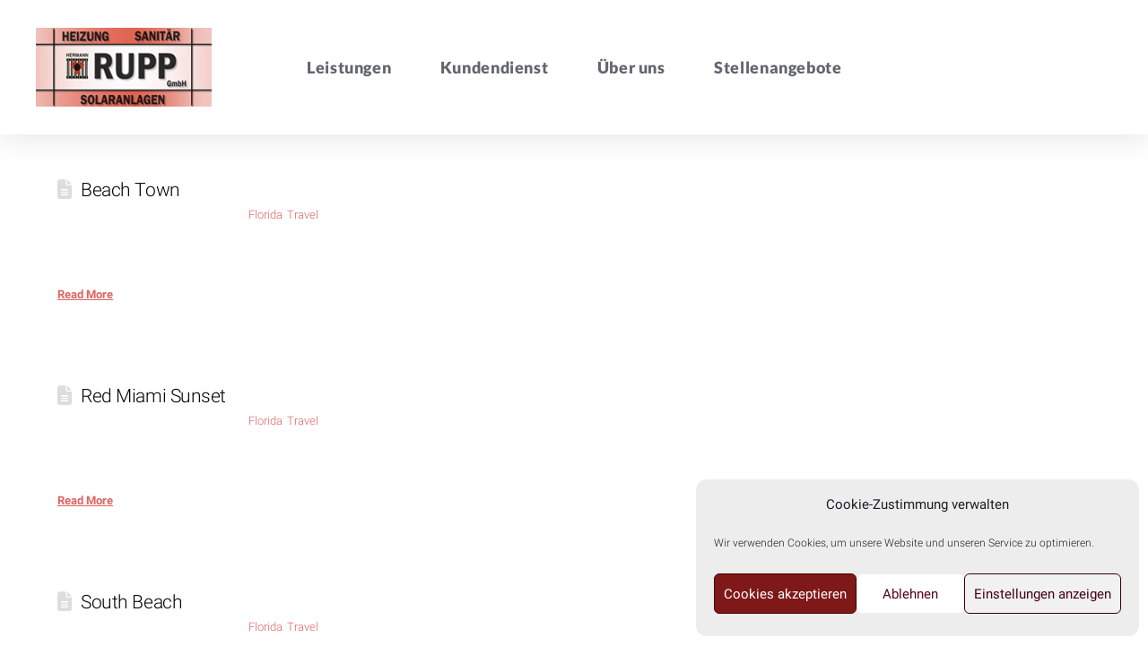

--- FILE ---
content_type: text/html; charset=UTF-8
request_url: https://www.rupp-heizung.de/portfolio-item-category/florida/
body_size: 17980
content:
<!DOCTYPE html>
<html class="no-js" lang="de">
<head>
<meta charset="UTF-8">
<meta name="viewport" content="width=device-width, initial-scale=1.0">
<link rel="pingback" href="https://www.rupp-heizung.de/xmlrpc.php">
<title>Florida | Heizung Rupp</title>
<meta name='robots' content='max-image-preview:large' />
	<style>img:is([sizes="auto" i], [sizes^="auto," i]) { contain-intrinsic-size: 3000px 1500px }</style>
	<link rel="alternate" type="application/rss+xml" title="Heizung Rupp &raquo; Feed" href="https://www.rupp-heizung.de/feed/" />
<meta property="og:site_name" content="Heizung Rupp"><meta property="og:title" content="Beach Town"><meta property="og:description" content="Ihr zuverlässiger Partner."><meta property="og:image" content=""><meta property="og:url" content="https://www.rupp-heizung.de/portfolio-item/beach-town/"><meta property="og:type" content="website"><link rel="alternate" type="application/rss+xml" title="Heizung Rupp &raquo; Portfolio Category-Feed für Florida" href="https://www.rupp-heizung.de/portfolio-item-category/florida/feed/" />
<script type="text/javascript">
/* <![CDATA[ */
window._wpemojiSettings = {"baseUrl":"https:\/\/s.w.org\/images\/core\/emoji\/16.0.1\/72x72\/","ext":".png","svgUrl":"https:\/\/s.w.org\/images\/core\/emoji\/16.0.1\/svg\/","svgExt":".svg","source":{"concatemoji":"https:\/\/www.rupp-heizung.de\/wp-includes\/js\/wp-emoji-release.min.js?ver=6.8.3"}};
/*! This file is auto-generated */
!function(s,n){var o,i,e;function c(e){try{var t={supportTests:e,timestamp:(new Date).valueOf()};sessionStorage.setItem(o,JSON.stringify(t))}catch(e){}}function p(e,t,n){e.clearRect(0,0,e.canvas.width,e.canvas.height),e.fillText(t,0,0);var t=new Uint32Array(e.getImageData(0,0,e.canvas.width,e.canvas.height).data),a=(e.clearRect(0,0,e.canvas.width,e.canvas.height),e.fillText(n,0,0),new Uint32Array(e.getImageData(0,0,e.canvas.width,e.canvas.height).data));return t.every(function(e,t){return e===a[t]})}function u(e,t){e.clearRect(0,0,e.canvas.width,e.canvas.height),e.fillText(t,0,0);for(var n=e.getImageData(16,16,1,1),a=0;a<n.data.length;a++)if(0!==n.data[a])return!1;return!0}function f(e,t,n,a){switch(t){case"flag":return n(e,"\ud83c\udff3\ufe0f\u200d\u26a7\ufe0f","\ud83c\udff3\ufe0f\u200b\u26a7\ufe0f")?!1:!n(e,"\ud83c\udde8\ud83c\uddf6","\ud83c\udde8\u200b\ud83c\uddf6")&&!n(e,"\ud83c\udff4\udb40\udc67\udb40\udc62\udb40\udc65\udb40\udc6e\udb40\udc67\udb40\udc7f","\ud83c\udff4\u200b\udb40\udc67\u200b\udb40\udc62\u200b\udb40\udc65\u200b\udb40\udc6e\u200b\udb40\udc67\u200b\udb40\udc7f");case"emoji":return!a(e,"\ud83e\udedf")}return!1}function g(e,t,n,a){var r="undefined"!=typeof WorkerGlobalScope&&self instanceof WorkerGlobalScope?new OffscreenCanvas(300,150):s.createElement("canvas"),o=r.getContext("2d",{willReadFrequently:!0}),i=(o.textBaseline="top",o.font="600 32px Arial",{});return e.forEach(function(e){i[e]=t(o,e,n,a)}),i}function t(e){var t=s.createElement("script");t.src=e,t.defer=!0,s.head.appendChild(t)}"undefined"!=typeof Promise&&(o="wpEmojiSettingsSupports",i=["flag","emoji"],n.supports={everything:!0,everythingExceptFlag:!0},e=new Promise(function(e){s.addEventListener("DOMContentLoaded",e,{once:!0})}),new Promise(function(t){var n=function(){try{var e=JSON.parse(sessionStorage.getItem(o));if("object"==typeof e&&"number"==typeof e.timestamp&&(new Date).valueOf()<e.timestamp+604800&&"object"==typeof e.supportTests)return e.supportTests}catch(e){}return null}();if(!n){if("undefined"!=typeof Worker&&"undefined"!=typeof OffscreenCanvas&&"undefined"!=typeof URL&&URL.createObjectURL&&"undefined"!=typeof Blob)try{var e="postMessage("+g.toString()+"("+[JSON.stringify(i),f.toString(),p.toString(),u.toString()].join(",")+"));",a=new Blob([e],{type:"text/javascript"}),r=new Worker(URL.createObjectURL(a),{name:"wpTestEmojiSupports"});return void(r.onmessage=function(e){c(n=e.data),r.terminate(),t(n)})}catch(e){}c(n=g(i,f,p,u))}t(n)}).then(function(e){for(var t in e)n.supports[t]=e[t],n.supports.everything=n.supports.everything&&n.supports[t],"flag"!==t&&(n.supports.everythingExceptFlag=n.supports.everythingExceptFlag&&n.supports[t]);n.supports.everythingExceptFlag=n.supports.everythingExceptFlag&&!n.supports.flag,n.DOMReady=!1,n.readyCallback=function(){n.DOMReady=!0}}).then(function(){return e}).then(function(){var e;n.supports.everything||(n.readyCallback(),(e=n.source||{}).concatemoji?t(e.concatemoji):e.wpemoji&&e.twemoji&&(t(e.twemoji),t(e.wpemoji)))}))}((window,document),window._wpemojiSettings);
/* ]]> */
</script>
<link rel='stylesheet' id='layerslider-css' href='https://www.rupp-heizung.de/wp-content/plugins/LayerSlider/assets/static/layerslider/css/layerslider.css?ver=7.11.1' type='text/css' media='all' />
<style id='wp-emoji-styles-inline-css' type='text/css'>

	img.wp-smiley, img.emoji {
		display: inline !important;
		border: none !important;
		box-shadow: none !important;
		height: 1em !important;
		width: 1em !important;
		margin: 0 0.07em !important;
		vertical-align: -0.1em !important;
		background: none !important;
		padding: 0 !important;
	}
</style>
<link rel='stylesheet' id='wp-block-library-css' href='https://www.rupp-heizung.de/wp-includes/css/dist/block-library/style.min.css?ver=6.8.3' type='text/css' media='all' />
<style id='wp-block-library-theme-inline-css' type='text/css'>
.wp-block-audio :where(figcaption){color:#555;font-size:13px;text-align:center}.is-dark-theme .wp-block-audio :where(figcaption){color:#ffffffa6}.wp-block-audio{margin:0 0 1em}.wp-block-code{border:1px solid #ccc;border-radius:4px;font-family:Menlo,Consolas,monaco,monospace;padding:.8em 1em}.wp-block-embed :where(figcaption){color:#555;font-size:13px;text-align:center}.is-dark-theme .wp-block-embed :where(figcaption){color:#ffffffa6}.wp-block-embed{margin:0 0 1em}.blocks-gallery-caption{color:#555;font-size:13px;text-align:center}.is-dark-theme .blocks-gallery-caption{color:#ffffffa6}:root :where(.wp-block-image figcaption){color:#555;font-size:13px;text-align:center}.is-dark-theme :root :where(.wp-block-image figcaption){color:#ffffffa6}.wp-block-image{margin:0 0 1em}.wp-block-pullquote{border-bottom:4px solid;border-top:4px solid;color:currentColor;margin-bottom:1.75em}.wp-block-pullquote cite,.wp-block-pullquote footer,.wp-block-pullquote__citation{color:currentColor;font-size:.8125em;font-style:normal;text-transform:uppercase}.wp-block-quote{border-left:.25em solid;margin:0 0 1.75em;padding-left:1em}.wp-block-quote cite,.wp-block-quote footer{color:currentColor;font-size:.8125em;font-style:normal;position:relative}.wp-block-quote:where(.has-text-align-right){border-left:none;border-right:.25em solid;padding-left:0;padding-right:1em}.wp-block-quote:where(.has-text-align-center){border:none;padding-left:0}.wp-block-quote.is-large,.wp-block-quote.is-style-large,.wp-block-quote:where(.is-style-plain){border:none}.wp-block-search .wp-block-search__label{font-weight:700}.wp-block-search__button{border:1px solid #ccc;padding:.375em .625em}:where(.wp-block-group.has-background){padding:1.25em 2.375em}.wp-block-separator.has-css-opacity{opacity:.4}.wp-block-separator{border:none;border-bottom:2px solid;margin-left:auto;margin-right:auto}.wp-block-separator.has-alpha-channel-opacity{opacity:1}.wp-block-separator:not(.is-style-wide):not(.is-style-dots){width:100px}.wp-block-separator.has-background:not(.is-style-dots){border-bottom:none;height:1px}.wp-block-separator.has-background:not(.is-style-wide):not(.is-style-dots){height:2px}.wp-block-table{margin:0 0 1em}.wp-block-table td,.wp-block-table th{word-break:normal}.wp-block-table :where(figcaption){color:#555;font-size:13px;text-align:center}.is-dark-theme .wp-block-table :where(figcaption){color:#ffffffa6}.wp-block-video :where(figcaption){color:#555;font-size:13px;text-align:center}.is-dark-theme .wp-block-video :where(figcaption){color:#ffffffa6}.wp-block-video{margin:0 0 1em}:root :where(.wp-block-template-part.has-background){margin-bottom:0;margin-top:0;padding:1.25em 2.375em}
</style>
<style id='classic-theme-styles-inline-css' type='text/css'>
/*! This file is auto-generated */
.wp-block-button__link{color:#fff;background-color:#32373c;border-radius:9999px;box-shadow:none;text-decoration:none;padding:calc(.667em + 2px) calc(1.333em + 2px);font-size:1.125em}.wp-block-file__button{background:#32373c;color:#fff;text-decoration:none}
</style>
<style id='global-styles-inline-css' type='text/css'>
:root{--wp--preset--aspect-ratio--square: 1;--wp--preset--aspect-ratio--4-3: 4/3;--wp--preset--aspect-ratio--3-4: 3/4;--wp--preset--aspect-ratio--3-2: 3/2;--wp--preset--aspect-ratio--2-3: 2/3;--wp--preset--aspect-ratio--16-9: 16/9;--wp--preset--aspect-ratio--9-16: 9/16;--wp--preset--color--black: #000000;--wp--preset--color--cyan-bluish-gray: #abb8c3;--wp--preset--color--white: #ffffff;--wp--preset--color--pale-pink: #f78da7;--wp--preset--color--vivid-red: #cf2e2e;--wp--preset--color--luminous-vivid-orange: #ff6900;--wp--preset--color--luminous-vivid-amber: #fcb900;--wp--preset--color--light-green-cyan: #7bdcb5;--wp--preset--color--vivid-green-cyan: #00d084;--wp--preset--color--pale-cyan-blue: #8ed1fc;--wp--preset--color--vivid-cyan-blue: #0693e3;--wp--preset--color--vivid-purple: #9b51e0;--wp--preset--gradient--vivid-cyan-blue-to-vivid-purple: linear-gradient(135deg,rgba(6,147,227,1) 0%,rgb(155,81,224) 100%);--wp--preset--gradient--light-green-cyan-to-vivid-green-cyan: linear-gradient(135deg,rgb(122,220,180) 0%,rgb(0,208,130) 100%);--wp--preset--gradient--luminous-vivid-amber-to-luminous-vivid-orange: linear-gradient(135deg,rgba(252,185,0,1) 0%,rgba(255,105,0,1) 100%);--wp--preset--gradient--luminous-vivid-orange-to-vivid-red: linear-gradient(135deg,rgba(255,105,0,1) 0%,rgb(207,46,46) 100%);--wp--preset--gradient--very-light-gray-to-cyan-bluish-gray: linear-gradient(135deg,rgb(238,238,238) 0%,rgb(169,184,195) 100%);--wp--preset--gradient--cool-to-warm-spectrum: linear-gradient(135deg,rgb(74,234,220) 0%,rgb(151,120,209) 20%,rgb(207,42,186) 40%,rgb(238,44,130) 60%,rgb(251,105,98) 80%,rgb(254,248,76) 100%);--wp--preset--gradient--blush-light-purple: linear-gradient(135deg,rgb(255,206,236) 0%,rgb(152,150,240) 100%);--wp--preset--gradient--blush-bordeaux: linear-gradient(135deg,rgb(254,205,165) 0%,rgb(254,45,45) 50%,rgb(107,0,62) 100%);--wp--preset--gradient--luminous-dusk: linear-gradient(135deg,rgb(255,203,112) 0%,rgb(199,81,192) 50%,rgb(65,88,208) 100%);--wp--preset--gradient--pale-ocean: linear-gradient(135deg,rgb(255,245,203) 0%,rgb(182,227,212) 50%,rgb(51,167,181) 100%);--wp--preset--gradient--electric-grass: linear-gradient(135deg,rgb(202,248,128) 0%,rgb(113,206,126) 100%);--wp--preset--gradient--midnight: linear-gradient(135deg,rgb(2,3,129) 0%,rgb(40,116,252) 100%);--wp--preset--font-size--small: 13px;--wp--preset--font-size--medium: 20px;--wp--preset--font-size--large: 36px;--wp--preset--font-size--x-large: 42px;--wp--preset--spacing--20: 0.44rem;--wp--preset--spacing--30: 0.67rem;--wp--preset--spacing--40: 1rem;--wp--preset--spacing--50: 1.5rem;--wp--preset--spacing--60: 2.25rem;--wp--preset--spacing--70: 3.38rem;--wp--preset--spacing--80: 5.06rem;--wp--preset--shadow--natural: 6px 6px 9px rgba(0, 0, 0, 0.2);--wp--preset--shadow--deep: 12px 12px 50px rgba(0, 0, 0, 0.4);--wp--preset--shadow--sharp: 6px 6px 0px rgba(0, 0, 0, 0.2);--wp--preset--shadow--outlined: 6px 6px 0px -3px rgba(255, 255, 255, 1), 6px 6px rgba(0, 0, 0, 1);--wp--preset--shadow--crisp: 6px 6px 0px rgba(0, 0, 0, 1);}:where(.is-layout-flex){gap: 0.5em;}:where(.is-layout-grid){gap: 0.5em;}body .is-layout-flex{display: flex;}.is-layout-flex{flex-wrap: wrap;align-items: center;}.is-layout-flex > :is(*, div){margin: 0;}body .is-layout-grid{display: grid;}.is-layout-grid > :is(*, div){margin: 0;}:where(.wp-block-columns.is-layout-flex){gap: 2em;}:where(.wp-block-columns.is-layout-grid){gap: 2em;}:where(.wp-block-post-template.is-layout-flex){gap: 1.25em;}:where(.wp-block-post-template.is-layout-grid){gap: 1.25em;}.has-black-color{color: var(--wp--preset--color--black) !important;}.has-cyan-bluish-gray-color{color: var(--wp--preset--color--cyan-bluish-gray) !important;}.has-white-color{color: var(--wp--preset--color--white) !important;}.has-pale-pink-color{color: var(--wp--preset--color--pale-pink) !important;}.has-vivid-red-color{color: var(--wp--preset--color--vivid-red) !important;}.has-luminous-vivid-orange-color{color: var(--wp--preset--color--luminous-vivid-orange) !important;}.has-luminous-vivid-amber-color{color: var(--wp--preset--color--luminous-vivid-amber) !important;}.has-light-green-cyan-color{color: var(--wp--preset--color--light-green-cyan) !important;}.has-vivid-green-cyan-color{color: var(--wp--preset--color--vivid-green-cyan) !important;}.has-pale-cyan-blue-color{color: var(--wp--preset--color--pale-cyan-blue) !important;}.has-vivid-cyan-blue-color{color: var(--wp--preset--color--vivid-cyan-blue) !important;}.has-vivid-purple-color{color: var(--wp--preset--color--vivid-purple) !important;}.has-black-background-color{background-color: var(--wp--preset--color--black) !important;}.has-cyan-bluish-gray-background-color{background-color: var(--wp--preset--color--cyan-bluish-gray) !important;}.has-white-background-color{background-color: var(--wp--preset--color--white) !important;}.has-pale-pink-background-color{background-color: var(--wp--preset--color--pale-pink) !important;}.has-vivid-red-background-color{background-color: var(--wp--preset--color--vivid-red) !important;}.has-luminous-vivid-orange-background-color{background-color: var(--wp--preset--color--luminous-vivid-orange) !important;}.has-luminous-vivid-amber-background-color{background-color: var(--wp--preset--color--luminous-vivid-amber) !important;}.has-light-green-cyan-background-color{background-color: var(--wp--preset--color--light-green-cyan) !important;}.has-vivid-green-cyan-background-color{background-color: var(--wp--preset--color--vivid-green-cyan) !important;}.has-pale-cyan-blue-background-color{background-color: var(--wp--preset--color--pale-cyan-blue) !important;}.has-vivid-cyan-blue-background-color{background-color: var(--wp--preset--color--vivid-cyan-blue) !important;}.has-vivid-purple-background-color{background-color: var(--wp--preset--color--vivid-purple) !important;}.has-black-border-color{border-color: var(--wp--preset--color--black) !important;}.has-cyan-bluish-gray-border-color{border-color: var(--wp--preset--color--cyan-bluish-gray) !important;}.has-white-border-color{border-color: var(--wp--preset--color--white) !important;}.has-pale-pink-border-color{border-color: var(--wp--preset--color--pale-pink) !important;}.has-vivid-red-border-color{border-color: var(--wp--preset--color--vivid-red) !important;}.has-luminous-vivid-orange-border-color{border-color: var(--wp--preset--color--luminous-vivid-orange) !important;}.has-luminous-vivid-amber-border-color{border-color: var(--wp--preset--color--luminous-vivid-amber) !important;}.has-light-green-cyan-border-color{border-color: var(--wp--preset--color--light-green-cyan) !important;}.has-vivid-green-cyan-border-color{border-color: var(--wp--preset--color--vivid-green-cyan) !important;}.has-pale-cyan-blue-border-color{border-color: var(--wp--preset--color--pale-cyan-blue) !important;}.has-vivid-cyan-blue-border-color{border-color: var(--wp--preset--color--vivid-cyan-blue) !important;}.has-vivid-purple-border-color{border-color: var(--wp--preset--color--vivid-purple) !important;}.has-vivid-cyan-blue-to-vivid-purple-gradient-background{background: var(--wp--preset--gradient--vivid-cyan-blue-to-vivid-purple) !important;}.has-light-green-cyan-to-vivid-green-cyan-gradient-background{background: var(--wp--preset--gradient--light-green-cyan-to-vivid-green-cyan) !important;}.has-luminous-vivid-amber-to-luminous-vivid-orange-gradient-background{background: var(--wp--preset--gradient--luminous-vivid-amber-to-luminous-vivid-orange) !important;}.has-luminous-vivid-orange-to-vivid-red-gradient-background{background: var(--wp--preset--gradient--luminous-vivid-orange-to-vivid-red) !important;}.has-very-light-gray-to-cyan-bluish-gray-gradient-background{background: var(--wp--preset--gradient--very-light-gray-to-cyan-bluish-gray) !important;}.has-cool-to-warm-spectrum-gradient-background{background: var(--wp--preset--gradient--cool-to-warm-spectrum) !important;}.has-blush-light-purple-gradient-background{background: var(--wp--preset--gradient--blush-light-purple) !important;}.has-blush-bordeaux-gradient-background{background: var(--wp--preset--gradient--blush-bordeaux) !important;}.has-luminous-dusk-gradient-background{background: var(--wp--preset--gradient--luminous-dusk) !important;}.has-pale-ocean-gradient-background{background: var(--wp--preset--gradient--pale-ocean) !important;}.has-electric-grass-gradient-background{background: var(--wp--preset--gradient--electric-grass) !important;}.has-midnight-gradient-background{background: var(--wp--preset--gradient--midnight) !important;}.has-small-font-size{font-size: var(--wp--preset--font-size--small) !important;}.has-medium-font-size{font-size: var(--wp--preset--font-size--medium) !important;}.has-large-font-size{font-size: var(--wp--preset--font-size--large) !important;}.has-x-large-font-size{font-size: var(--wp--preset--font-size--x-large) !important;}
:where(.wp-block-post-template.is-layout-flex){gap: 1.25em;}:where(.wp-block-post-template.is-layout-grid){gap: 1.25em;}
:where(.wp-block-columns.is-layout-flex){gap: 2em;}:where(.wp-block-columns.is-layout-grid){gap: 2em;}
:root :where(.wp-block-pullquote){font-size: 1.5em;line-height: 1.6;}
</style>
<link rel='stylesheet' id='cmplz-general-css' href='https://www.rupp-heizung.de/wp-content/plugins/complianz-gdpr/assets/css/cookieblocker.min.css?ver=1766026386' type='text/css' media='all' />
<link rel='stylesheet' id='x-stack-css' href='https://www.rupp-heizung.de/wp-content/themes/pro/framework/dist/css/site/stacks/renew.css?ver=6.6.10' type='text/css' media='all' />
<link rel='stylesheet' id='the-grid-css' href='https://www.rupp-heizung.de/wp-content/plugins/the-grid/frontend/assets/css/the-grid.min.css?ver=2.7.9.1' type='text/css' media='all' />
<style id='the-grid-inline-css' type='text/css'>
.tolb-holder{background:rgba(0,0,0,0.8)}.tolb-holder .tolb-close,.tolb-holder .tolb-title,.tolb-holder .tolb-counter,.tolb-holder .tolb-next i,.tolb-holder .tolb-prev i{color:#ffffff}.tolb-holder .tolb-load{border-color:rgba(255,255,255,0.2);border-left:3px solid #ffffff}
.to-heart-icon,.to-heart-icon svg,.to-post-like,.to-post-like .to-like-count{position:relative;display:inline-block}.to-post-like{width:auto;cursor:pointer;font-weight:400}.to-heart-icon{float:left;margin:0 4px 0 0}.to-heart-icon svg{overflow:visible;width:15px;height:14px}.to-heart-icon g{-webkit-transform:scale(1);transform:scale(1)}.to-heart-icon path{-webkit-transform:scale(1);transform:scale(1);transition:fill .4s ease,stroke .4s ease}.no-liked .to-heart-icon path{fill:#999;stroke:#999}.empty-heart .to-heart-icon path{fill:transparent!important;stroke:#999}.liked .to-heart-icon path,.to-heart-icon svg:hover path{fill:#ff6863!important;stroke:#ff6863!important}@keyframes heartBeat{0%{transform:scale(1)}20%{transform:scale(.8)}30%{transform:scale(.95)}45%{transform:scale(.75)}50%{transform:scale(.85)}100%{transform:scale(.9)}}@-webkit-keyframes heartBeat{0%,100%,50%{-webkit-transform:scale(1)}20%{-webkit-transform:scale(.8)}30%{-webkit-transform:scale(.95)}45%{-webkit-transform:scale(.75)}}.heart-pulse g{-webkit-animation-name:heartBeat;animation-name:heartBeat;-webkit-animation-duration:1s;animation-duration:1s;-webkit-animation-iteration-count:infinite;animation-iteration-count:infinite;-webkit-transform-origin:50% 50%;transform-origin:50% 50%}.to-post-like a{color:inherit!important;fill:inherit!important;stroke:inherit!important}
</style>
<style id='cs-inline-css' type='text/css'>
@media (min-width:1200px){.x-hide-xl{display:none !important;}}@media (min-width:979px) and (max-width:1199px){.x-hide-lg{display:none !important;}}@media (min-width:767px) and (max-width:978px){.x-hide-md{display:none !important;}}@media (min-width:480px) and (max-width:766px){.x-hide-sm{display:none !important;}}@media (max-width:479px){.x-hide-xs{display:none !important;}} a,h1 a:hover,h2 a:hover,h3 a:hover,h4 a:hover,h5 a:hover,h6 a:hover,.x-comment-time:hover,#reply-title small a,.comment-reply-link:hover,.x-comment-author a:hover,.x-recent-posts a:hover .h-recent-posts{color:#de6262;}a:hover,#reply-title small a:hover{color:#a84a4a;}.entry-title i,.entry-title svg{color:#ddd;}a.x-img-thumbnail:hover,li.bypostauthor > article.comment{border-color:#de6262;}.flex-direction-nav a,.flex-control-nav a:hover,.flex-control-nav a.flex-active,.x-dropcap,.x-skill-bar .bar,.x-pricing-column.featured h2,.h-comments-title small,.x-pagination a:hover,.woocommerce-pagination a:hover,.x-entry-share .x-share:hover,.entry-thumb,.widget_tag_cloud .tagcloud a:hover,.widget_product_tag_cloud .tagcloud a:hover,.x-highlight,.x-recent-posts .x-recent-posts-img:after,.x-portfolio-filters{background-color:#de6262;}.x-portfolio-filters:hover{background-color:#a84a4a;}.x-main{width:calc(72% - 3.20197%);}.x-sidebar{width:calc(100% - 3.20197% - 72%);}.h-landmark{font-weight:200;}.x-comment-author a{color:rgb(255,255,255);}.x-comment-author a,.comment-form-author label,.comment-form-email label,.comment-form-url label,.comment-form-rating label,.comment-form-comment label,.widget_calendar #wp-calendar caption,.widget_calendar #wp-calendar th,.x-accordion-heading .x-accordion-toggle,.x-nav-tabs > li > a:hover,.x-nav-tabs > .active > a,.x-nav-tabs > .active > a:hover{color:rgb(0,0,0);}.widget_calendar #wp-calendar th{border-bottom-color:rgb(0,0,0);}.x-pagination span.current,.woocommerce-pagination span[aria-current],.x-portfolio-filters-menu,.widget_tag_cloud .tagcloud a,.h-feature-headline span i,.widget_price_filter .ui-slider .ui-slider-handle{background-color:rgb(0,0,0);}@media (max-width:978.98px){}@media (max-width:978.98px){.x-content-sidebar-active .alignwide,.x-sidebar-content-active .alignwide{width:calc((1288 / 1260) * 100%);max-width:calc((1288 / 1260) * 100%);margin-left:calc((((1288 / 1260) * 100%) - 100%) / -2);}}@media (max-width:978.98px){.x-content-sidebar-active .alignfull,.x-sidebar-content-active .alignfull{width:calc((1400 / 1260) * 100%);max-width:calc((1400 / 1260) * 100%);margin-left:calc((((1400 / 1260) * 100%) - 100%) / -2);}}.x-full-width-active .alignwide{width:calc((1288 / 1260) * 100%);max-width:calc((1288 / 1260) * 100%);margin-left:calc((((1288 / 1260) * 100%) - 100%) / -2);}.x-full-width-active .alignfull{width:calc((1400 / 1260) * 100%);max-width:calc((1400 / 1260) * 100%);margin-left:calc((((1400 / 1260) * 100%) - 100%) / -2);}html{font-size:18px;}@media (min-width:479px){html{font-size:18px;}}@media (min-width:766px){html{font-size:18px;}}@media (min-width:978px){html{font-size:18px;}}@media (min-width:1199px){html{font-size:18px;}}body{font-style:normal;font-weight:200;color:rgb(255,255,255);background-color:#ffffff;}.w-b{font-weight:200 !important;}h1,h2,h3,h4,h5,h6,.h1,.h2,.h3,.h4,.h5,.h6,.x-text-headline{font-family:"Roboto",sans-serif;font-style:normal;font-weight:200;}h1,.h1{letter-spacing:-0.017em;}h2,.h2{letter-spacing:-0.023em;}h3,.h3{letter-spacing:-0.029em;}h4,.h4{letter-spacing:-0.039em;}h5,.h5{letter-spacing:-0.044em;}h6,.h6{letter-spacing:-0.067em;}.w-h{font-weight:200 !important;}.x-container.width{width:90%;}.x-container.max{max-width:1400px;}.x-bar-content.x-container.width{flex-basis:90%;}.site,.x-site{width:90%;max-width:1400px;}.x-main.full{float:none;clear:both;display:block;width:auto;}@media (max-width:978.98px){.x-main.full,.x-main.left,.x-main.right,.x-sidebar.left,.x-sidebar.right{float:none;display:block;width:auto !important;}}.entry-header,.entry-content{font-size:0.7rem;}body,input,button,select,textarea{font-family:"Roboto",sans-serif;}h1,h2,h3,h4,h5,h6,.h1,.h2,.h3,.h4,.h5,.h6,h1 a,h2 a,h3 a,h4 a,h5 a,h6 a,.h1 a,.h2 a,.h3 a,.h4 a,.h5 a,.h6 a,blockquote{color:rgb(0,0,0);}.cfc-h-tx{color:rgb(0,0,0) !important;}.cfc-h-bd{border-color:rgb(0,0,0) !important;}.cfc-h-bg{background-color:rgb(0,0,0) !important;}.cfc-b-tx{color:rgb(255,255,255) !important;}.cfc-b-bd{border-color:rgb(255,255,255) !important;}.cfc-b-bg{background-color:rgb(255,255,255) !important;}.x-btn,.button,[type="submit"]{color:#373737;border-color:#373737;background-color:#ffffff;border-width:3px;text-transform:uppercase;background-color:transparent;padding:0.579em 1.105em 0.842em;font-size:19px;}.x-btn:hover,.button:hover,[type="submit"]:hover{color:#de6262;border-color:#de6262;background-color:#ffffff;border-width:3px;text-transform:uppercase;background-color:transparent;}.x-btn.x-btn-real,.x-btn.x-btn-real:hover{margin-bottom:0.25em;text-shadow:0 0.075em 0.075em rgba(0,0,0,0.65);}.x-btn.x-btn-real{box-shadow:0 0.25em 0 0 #ed44a9,0 4px 9px rgba(0,0,0,0.75);}.x-btn.x-btn-real:hover{box-shadow:0 0.25em 0 0 #c41d7c,0 4px 9px rgba(0,0,0,0.75);}.x-btn.x-btn-flat,.x-btn.x-btn-flat:hover{margin-bottom:0;text-shadow:0 0.075em 0.075em rgba(0,0,0,0.65);box-shadow:none;}.x-btn.x-btn-transparent,.x-btn.x-btn-transparent:hover{margin-bottom:0;border-width:3px;text-shadow:none;text-transform:uppercase;background-color:transparent;box-shadow:none;}.bg .mejs-container,.x-video .mejs-container{position:unset !important;} @font-face{font-family:'FontAwesomePro';font-style:normal;font-weight:900;font-display:block;src:url('https://www.rupp-heizung.de/wp-content/themes/pro/cornerstone/assets/fonts/fa-solid-900.woff2?ver=6.7.2') format('woff2'),url('https://www.rupp-heizung.de/wp-content/themes/pro/cornerstone/assets/fonts/fa-solid-900.ttf?ver=6.7.2') format('truetype');}[data-x-fa-pro-icon]{font-family:"FontAwesomePro" !important;}[data-x-fa-pro-icon]:before{content:attr(data-x-fa-pro-icon);}[data-x-icon],[data-x-icon-o],[data-x-icon-l],[data-x-icon-s],[data-x-icon-b],[data-x-icon-sr],[data-x-icon-ss],[data-x-icon-sl],[data-x-fa-pro-icon],[class*="cs-fa-"]{display:inline-flex;font-style:normal;font-weight:400;text-decoration:inherit;text-rendering:auto;-webkit-font-smoothing:antialiased;-moz-osx-font-smoothing:grayscale;}[data-x-icon].left,[data-x-icon-o].left,[data-x-icon-l].left,[data-x-icon-s].left,[data-x-icon-b].left,[data-x-icon-sr].left,[data-x-icon-ss].left,[data-x-icon-sl].left,[data-x-fa-pro-icon].left,[class*="cs-fa-"].left{margin-right:0.5em;}[data-x-icon].right,[data-x-icon-o].right,[data-x-icon-l].right,[data-x-icon-s].right,[data-x-icon-b].right,[data-x-icon-sr].right,[data-x-icon-ss].right,[data-x-icon-sl].right,[data-x-fa-pro-icon].right,[class*="cs-fa-"].right{margin-left:0.5em;}[data-x-icon]:before,[data-x-icon-o]:before,[data-x-icon-l]:before,[data-x-icon-s]:before,[data-x-icon-b]:before,[data-x-icon-sr]:before,[data-x-icon-ss]:before,[data-x-icon-sl]:before,[data-x-fa-pro-icon]:before,[class*="cs-fa-"]:before{line-height:1;}@font-face{font-family:'FontAwesome';font-style:normal;font-weight:900;font-display:block;src:url('https://www.rupp-heizung.de/wp-content/themes/pro/cornerstone/assets/fonts/fa-solid-900.woff2?ver=6.7.2') format('woff2'),url('https://www.rupp-heizung.de/wp-content/themes/pro/cornerstone/assets/fonts/fa-solid-900.ttf?ver=6.7.2') format('truetype');}[data-x-icon],[data-x-icon-s],[data-x-icon][class*="cs-fa-"]{font-family:"FontAwesome" !important;font-weight:900;}[data-x-icon]:before,[data-x-icon][class*="cs-fa-"]:before{content:attr(data-x-icon);}[data-x-icon-s]:before{content:attr(data-x-icon-s);}@font-face{font-family:'FontAwesomeRegular';font-style:normal;font-weight:400;font-display:block;src:url('https://www.rupp-heizung.de/wp-content/themes/pro/cornerstone/assets/fonts/fa-regular-400.woff2?ver=6.7.2') format('woff2'),url('https://www.rupp-heizung.de/wp-content/themes/pro/cornerstone/assets/fonts/fa-regular-400.ttf?ver=6.7.2') format('truetype');}@font-face{font-family:'FontAwesomePro';font-style:normal;font-weight:400;font-display:block;src:url('https://www.rupp-heizung.de/wp-content/themes/pro/cornerstone/assets/fonts/fa-regular-400.woff2?ver=6.7.2') format('woff2'),url('https://www.rupp-heizung.de/wp-content/themes/pro/cornerstone/assets/fonts/fa-regular-400.ttf?ver=6.7.2') format('truetype');}[data-x-icon-o]{font-family:"FontAwesomeRegular" !important;}[data-x-icon-o]:before{content:attr(data-x-icon-o);}@font-face{font-family:'FontAwesomeLight';font-style:normal;font-weight:300;font-display:block;src:url('https://www.rupp-heizung.de/wp-content/themes/pro/cornerstone/assets/fonts/fa-light-300.woff2?ver=6.7.2') format('woff2'),url('https://www.rupp-heizung.de/wp-content/themes/pro/cornerstone/assets/fonts/fa-light-300.ttf?ver=6.7.2') format('truetype');}@font-face{font-family:'FontAwesomePro';font-style:normal;font-weight:300;font-display:block;src:url('https://www.rupp-heizung.de/wp-content/themes/pro/cornerstone/assets/fonts/fa-light-300.woff2?ver=6.7.2') format('woff2'),url('https://www.rupp-heizung.de/wp-content/themes/pro/cornerstone/assets/fonts/fa-light-300.ttf?ver=6.7.2') format('truetype');}[data-x-icon-l]{font-family:"FontAwesomeLight" !important;font-weight:300;}[data-x-icon-l]:before{content:attr(data-x-icon-l);}@font-face{font-family:'FontAwesomeBrands';font-style:normal;font-weight:normal;font-display:block;src:url('https://www.rupp-heizung.de/wp-content/themes/pro/cornerstone/assets/fonts/fa-brands-400.woff2?ver=6.7.2') format('woff2'),url('https://www.rupp-heizung.de/wp-content/themes/pro/cornerstone/assets/fonts/fa-brands-400.ttf?ver=6.7.2') format('truetype');}[data-x-icon-b]{font-family:"FontAwesomeBrands" !important;}[data-x-icon-b]:before{content:attr(data-x-icon-b);}.widget.widget_rss li .rsswidget:before{content:"\f35d";padding-right:0.4em;font-family:"FontAwesome";} .mce-0.x-bar{height:150px;border-top-width:0;border-right-width:0;border-bottom-width:0;border-left-width:0;font-size:17px;background-color:#ffffff;box-shadow:0em 0.19em 2em 0px hsla(0,0%,0%,0.11);z-index:9999;}.mce-0 .x-bar-content{display:flex;flex-direction:row;justify-content:space-between;align-items:center;flex-grow:0;flex-shrink:1;flex-basis:100%;height:150px;max-width:1200px;}.mce-0.x-bar-outer-spacers:after,.mce-0.x-bar-outer-spacers:before{flex-basis:2em;width:2em!important;height:2em;}.mce-0.x-bar-space{font-size:17px;height:150px;}.mce-1.x-bar-container{display:flex;flex-direction:row;align-items:center;border-top-width:0;border-right-width:0;border-bottom-width:0;border-left-width:0;font-size:1em;z-index:1;}.mce-2.x-bar-container{justify-content:flex-start;}.mce-3.x-bar-container{flex-grow:1;flex-basis:0%;}.mce-4.x-bar-container{flex-shrink:0;}.mce-5.x-bar-container{flex-grow:0;flex-basis:auto;}.mce-6.x-bar-container{flex-shrink:1;}.mce-7.x-bar-container{justify-content:space-between;}.mce-8.x-bar-container{justify-content:flex-end;}.mce-9.x-image{font-size:1em;border-top-width:0;border-right-width:0;border-bottom-width:0;border-left-width:0;background-color:transparent;}.mce-b{font-size:1rem;display:flex;flex-direction:row;justify-content:space-around;align-items:stretch;align-self:stretch;flex-grow:0;flex-shrink:0;flex-basis:auto;}.mce-b > li,.mce-b > li > a{flex-grow:0;flex-shrink:1;flex-basis:auto;}.mce-c{font-size:1em;}.mce-d .x-dropdown {width:14em;font-size:16px;border-top-width:0;border-right-width:0;border-bottom-width:0;border-left-width:0;background-color:rgb(255,255,255);box-shadow:0em 0.15em 2em 0em rgba(0,0,0,0.15);transition-duration:500ms,500ms,0s;transition-timing-function:cubic-bezier(0.400,0.000,0.200,1.000);}.mce-d .x-dropdown:not(.x-active) {transition-delay:0s,0s,500ms;}.mce-e.x-anchor {font-size:1em;}.mce-e.x-anchor .x-anchor-text {margin-top:5px;margin-bottom:5px;margin-left:5px;}.mce-e.x-anchor .x-anchor-text-primary {font-size:1em;font-style:normal;line-height:1;}.mce-f.x-anchor {border-top-width:0;border-right-width:0;border-bottom-width:0;border-left-width:0;background-color:transparent;}.mce-f.x-anchor .x-anchor-content {display:flex;flex-direction:row;justify-content:center;align-items:center;}.mce-h.x-anchor .x-anchor-content {padding-top:0em;padding-right:1.25em;padding-bottom:0em;padding-left:1.25em;}.mce-h.x-anchor .x-anchor-text-primary {font-weight:900;color:#62656e;}.mce-h.x-anchor:hover .x-anchor-text-primary,.mce-h.x-anchor[class*="active"] .x-anchor-text-primary,[data-x-effect-provider*="colors"]:hover .mce-h.x-anchor .x-anchor-text-primary {color:#fc5475;}.mce-i.x-anchor .x-anchor-text {margin-right:5px;}.mce-i.x-anchor .x-anchor-text-primary {font-family:"Lato",sans-serif;letter-spacing:0.035em;margin-right:calc(0.035em * -1);}.mce-j.x-anchor .x-anchor-sub-indicator {margin-top:5px;margin-right:5px;margin-bottom:5px;margin-left:5px;font-size:1em;color:rgba(0,0,0,0.35);}.mce-j.x-anchor:hover .x-anchor-sub-indicator,.mce-j.x-anchor[class*="active"] .x-anchor-sub-indicator,[data-x-effect-provider*="colors"]:hover .mce-j.x-anchor .x-anchor-sub-indicator {color:rgba(0,0,0,0.75);}.mce-k.x-anchor .x-anchor-content {padding-top:0.75em;padding-right:0.75em;padding-bottom:0.75em;padding-left:0.75em;}.mce-k.x-anchor .x-anchor-text {margin-right:auto;}.mce-k.x-anchor .x-anchor-text-primary {font-family:inherit;font-weight:400;color:rgba(0,0,0,0.35);}.mce-k.x-anchor:hover .x-anchor-text-primary,.mce-k.x-anchor[class*="active"] .x-anchor-text-primary,[data-x-effect-provider*="colors"]:hover .mce-k.x-anchor .x-anchor-text-primary {color:rgba(0,0,0,0.75);}.mce-l.x-anchor {width:3em;height:3em;margin-top:0em;margin-right:0em;margin-bottom:0em;margin-left:1em;font-size:1rem;}.mce-l.x-anchor .x-graphic {margin-top:5px;margin-right:5px;margin-bottom:5px;margin-left:5px;}.mce-l.x-anchor .x-graphic-icon {font-size:1.25em;width:1em;color:rgba(0,0,0,1);border-top-width:0;border-right-width:0;border-bottom-width:0;border-left-width:0;height:1em;line-height:1em;background-color:transparent;}.mce-l.x-anchor:hover .x-graphic-icon,.mce-l.x-anchor[class*="active"] .x-graphic-icon,[data-x-effect-provider*="colors"]:hover .mce-l.x-anchor .x-graphic-icon {color:rgba(0,0,0,0.5);}.mce-l.x-anchor .x-toggle {color:rgb(252,84,117);}.mce-l.x-anchor:hover .x-toggle,.mce-l.x-anchor[class*="active"] .x-toggle,[data-x-effect-provider*="colors"]:hover .mce-l.x-anchor .x-toggle {color:rgb(98,101,110);}.mce-l.x-anchor .x-toggle-burger {width:11em;margin-top:3em;margin-right:0;margin-bottom:3em;margin-left:0;font-size:2px;}.mce-l.x-anchor .x-toggle-burger-bun-t {transform:translate3d(0,calc(3em * -1),0);}.mce-l.x-anchor .x-toggle-burger-bun-b {transform:translate3d(0,3em,0);}.mce-m.x-anchor {border-top-left-radius:4px;border-top-right-radius:4px;border-bottom-right-radius:4px;border-bottom-left-radius:4px;}.mce-m.x-anchor .x-anchor-content {padding-top:0.5em;padding-right:0.5em;padding-bottom:0.5em;padding-left:0.5em;}.mce-m.x-anchor:hover,.mce-m.x-anchor[class*="active"],[data-x-effect-provider*="colors"]:hover .mce-m.x-anchor {background-color:hsla(0,0%,100%,0.15);}.mce-m.x-anchor .x-anchor-text-primary {font-weight:700;color:white;}.mce-m > .is-primary {width:0.5em;height:0.5em;border-top-left-radius:0.5em;border-top-right-radius:0.5em;border-bottom-right-radius:0.5em;border-bottom-left-radius:0.5em;color:transparent;transform-origin:50% 50%;}.mce-m > .is-secondary {width:0.5em;height:0.5em;border-top-left-radius:0.5em;border-top-right-radius:0.5em;border-bottom-right-radius:0.5em;border-bottom-left-radius:0.5em;color:transparent;transform-origin:50% 50%;}.mce-n{transition-duration:500ms,0s;transition-timing-function:cubic-bezier(0.400,0.000,0.200,1.000);}.mce-n .x-modal-content-scroll-area{font-size:calc(1.5vw + 16px);padding-top:0;padding-right:calc(1em * 2);padding-bottom:0;padding-left:calc(1em * 2);}.mce-n:not(.x-active){transition-delay:0s,500ms;}.mce-n .x-modal-bg{background-color:rgba(4,3,3,0.9);}.mce-n .x-modal-close{width:calc(1em * 2);height:calc(1em * 2);font-size:1em;color:white;}.mce-n .x-modal-close:focus,.mce-n .x-modal-close:hover{color:hsla(0,0%,100%,0.5);}.mce-n .x-modal-content{max-width:12em;border-top-width:0;border-right-width:0;border-bottom-width:0;border-left-width:0;transition-duration:500ms;transition-timing-function:cubic-bezier(0.400,0.000,0.200,1.000);}  .m8o-0.x-bar{height:auto;border-top-width:0;border-right-width:0;border-bottom-width:0;border-left-width:0;z-index:9999;}.m8o-0 .x-bar-content{display:flex;flex-direction:row;flex-wrap:wrap;flex-grow:0;flex-shrink:1;flex-basis:88%;height:auto;max-width:1200px;}.m8o-0.x-bar-outer-spacers:after,.m8o-0.x-bar-outer-spacers:before{flex-basis:0rem;width:0rem!important;height:0rem;}.m8o-1.x-bar{padding-top:3em;padding-right:0rem;padding-bottom:50px;padding-left:0rem;font-size:16px;background-color:rgb(152,29,29);box-shadow:0em 0em 0em 1px #0635b3;}.m8o-1 .x-bar-content{justify-content:space-between;align-items:stretch;align-content:stretch;}.m8o-1.x-bar-space{font-size:16px;}.m8o-2.x-bar{font-size:1rem;background-color:rgba(4,1,1,0.46);}.m8o-2 .x-bar-content{justify-content:center;align-items:flex-start;align-content:flex-start;}.m8o-2.x-bar-space{font-size:1rem;}.m8o-3.x-bar-container{display:flex;flex-wrap:wrap;flex-grow:1;flex-shrink:0;flex-basis:250px;font-size:1em;z-index:1;}.m8o-4.x-bar-container{flex-direction:column;border-bottom-width:0px;border-left-width:0px;border-bottom-style:none;border-left-style:none;border-bottom-color:transparent;border-left-color:transparent;}.m8o-5.x-bar-container{justify-content:flex-start;align-items:center;align-content:center;border-top-width:0px;border-right-width:1px;border-top-style:none;border-right-style:solid;border-top-color:transparent;border-right-color:rgb(255,255,255);}.m8o-6.x-bar-container{padding-top:3em;padding-right:1.5em;padding-bottom:3em;padding-left:1.5em;}.m8o-7.x-bar-container{flex-direction:row;border-top-width:0;border-right-width:0;border-bottom-width:0;border-left-width:0;}.m8o-8.x-bar-container{justify-content:center;}.m8o-9.x-bar-container{align-items:flex-start;align-content:flex-start;}.m8o-a.x-bar-container{border-top-width:1px;border-right-width:0px;border-top-style:solid;border-right-style:none;border-top-color:rgb(255,255,255);border-right-color:transparent;padding-top:50px;padding-right:0rem;padding-bottom:50px;padding-left:0rem;}.m8o-b.x-bar-container{align-items:flex-end;align-content:flex-end;}.m8o-c{padding-top:3em;}.m8o-d{padding-right:0;padding-bottom:0;padding-left:0;font-size:1em;}.m8o-e{padding-top:28px;}.m8o-f.x-text{width:100%;margin-top:0rem;margin-right:0rem;margin-bottom:35px;margin-left:0rem;}.m8o-f.x-text .x-text-content-text-primary{font-size:1.125em;font-weight:700;line-height:1.5;text-transform:uppercase;}.m8o-g.x-text{border-top-width:0;border-right-width:0;border-bottom-width:0;border-left-width:0;}.m8o-g.x-text .x-text-content-text-primary{font-style:normal;letter-spacing:0em;text-align:center;color:rgb(255,255,255);}.m8o-h.x-text{font-size:1em;}.m8o-i.x-text .x-text-content-text-primary{font-family:"Roboto",sans-serif;}.m8o-j.x-text{margin-top:0em;margin-right:0em;margin-bottom:20px;margin-left:0em;}.m8o-j.x-text .x-text-content-text-subheadline{margin-top:0.35em;font-family:"Jost",sans-serif;font-size:0.9375em;font-style:normal;font-weight:300;line-height:1.4;letter-spacing:0em;text-align:center;text-transform:none;color:rgb(255,255,255);}.m8o-k.x-text{font-size:1.6em;}.m8o-k.x-text .x-text-content-text-primary{font-size:0.9375em;font-weight:300;}.m8o-l.x-text .x-text-content-text-primary{line-height:1.4;text-transform:none;}.m8o-n.x-text .x-text-content-text-primary{font-family:"Jost",sans-serif;font-size:13px;font-weight:300;}.m8o-o.x-anchor {margin-top:0em;}.m8o-o.x-anchor .x-anchor-text-primary {color:rgb(255,255,255);}.m8o-p.x-anchor {margin-right:0em;margin-bottom:4px;margin-left:0em;background-color:rgba(255,255,255,0);}.m8o-p.x-anchor .x-anchor-text {margin-right:5px;}.m8o-p.x-anchor .x-anchor-text-primary {font-size:2em;}.m8o-p.x-anchor:hover .x-anchor-text-primary,.m8o-p.x-anchor[class*="active"] .x-anchor-text-primary,[data-x-effect-provider*="colors"]:hover .m8o-p.x-anchor .x-anchor-text-primary {color:rgba(255,255,255,0.5);}.m8o-q.x-anchor {border-top-width:0;border-right-width:0;border-bottom-width:0;border-left-width:0;}.m8o-q.x-anchor .x-anchor-content {display:flex;flex-direction:row;align-items:center;}.m8o-q.x-anchor .x-anchor-text-primary {font-style:normal;line-height:1;}.m8o-r.x-anchor {font-size:1em;}.m8o-s.x-anchor .x-anchor-content {justify-content:center;}.m8o-s.x-anchor .x-anchor-text {margin-top:5px;margin-bottom:5px;margin-left:5px;}.m8o-t.x-anchor .x-anchor-text-primary {font-family:"Roboto Condensed",sans-serif;font-weight:400;}.m8o-u.x-anchor {font-size:0.7em;}.m8o-u.x-anchor .x-anchor-text-primary {font-family:"Roboto",sans-serif;font-weight:300;}.m8o-v.x-anchor {margin-right:25px;margin-bottom:0em;margin-left:25px;font-size:0px;}.m8o-v.x-anchor .x-anchor-content {justify-content:flex-start;}.m8o-v.x-anchor .x-anchor-text-primary {font-size:20px;font-weight:300;text-align:center;}.m8o-w.x-anchor {background-color:transparent;}.m8o-w.x-anchor .x-anchor-text-primary {font-family:"Jost",sans-serif;}.m8o-w.x-anchor .x-anchor-sub-indicator {margin-top:5px;margin-right:5px;margin-bottom:5px;margin-left:5px;font-size:1em;color:rgba(0,0,0,1);}.m8o-w.x-anchor:hover .x-anchor-sub-indicator,.m8o-w.x-anchor[class*="active"] .x-anchor-sub-indicator,[data-x-effect-provider*="colors"]:hover .m8o-w.x-anchor .x-anchor-sub-indicator {color:rgba(0,0,0,0.5);}.m8o-x.x-anchor .x-anchor-content {padding-top:0.75em;padding-right:0.75em;padding-bottom:0.75em;padding-left:0.75em;}.m8o-x.x-anchor .x-anchor-text {margin-right:auto;}.m8o-x.x-anchor .x-anchor-text-primary {font-size:1em;font-weight:400;color:rgba(0,0,0,1);}.m8o-x.x-anchor:hover .x-anchor-text-primary,.m8o-x.x-anchor[class*="active"] .x-anchor-text-primary,[data-x-effect-provider*="colors"]:hover .m8o-x.x-anchor .x-anchor-text-primary {color:rgba(0,0,0,0.5);}.m8o-y{font-size:1rem;display:flex;flex-direction:row;justify-content:flex-start;align-items:flex-start;align-self:center;flex-grow:0;flex-shrink:1;flex-basis:auto;}.m8o-y > li,.m8o-y > li > a{flex-grow:0;flex-shrink:1;flex-basis:auto;}.m8o-z .x-dropdown {width:14em;font-size:16px;border-top-width:0;border-right-width:0;border-bottom-width:0;border-left-width:0;background-color:rgb(255,255,255);box-shadow:0em 0.15em 2em 0em rgba(0,0,0,0.15);transition-duration:500ms,500ms,0s;transition-timing-function:cubic-bezier(0.400,0.000,0.200,1.000);}.m8o-z .x-dropdown:not(.x-active) {transition-delay:0s,0s,500ms;}@media (max-width:568px){.e312-e1 .x-bar-container{padding-top:2em;padding-bottom:2em;}}@media (max-width:568px){.e312-e2.x-bar-container{border-right:0;margin-top:-82px;}}@media (min-width:569px) and (max-width:766px){.e312-e3{display:none;}}@media (max-width:852px){.e312-e8.x-bar-container{border-right:0;}}.e312-e10.x-line{display:none;}@media (min-width:569px) and (max-width:719px),(min-width:853px) and (max-width:1079px){.e312-e10.x-line{display:block;}}.e312-e15.x-line{display:none;width:100%;}@media (min-width:853px) and (max-width:1079px){.e312-e15.x-line{display:block;}}@media (max-width:568px){.e312-e16{padding-bottom:1em;}.e312-e16 .x-bar-container{align-items:center;align-content:center;justify-content:center;text-align:center;}}@media (max-width:568px){.e312-e17.x-bar-container{padding-bottom:15px;}}@media (max-width:568px){.e312-e19.x-bar-container{border-top:0;padding-top:15px;}}@media (min-width:569px){.e312-e20.x-menu > li:last-child > .x-anchor{margin-right:0;}}.text-white h2,.text-white h2 a,.text-white h2 a:hover,.text-white p,.text-white .x-btn{color:#fff;}.text-white .x-btn{border-color:#fff;}.text-white h2 a:hover,.text-white .x-btn:hover{opacity:0.75;}.x-flexslider{background-color:transparent;}
</style>
<script type="text/javascript" src="https://www.rupp-heizung.de/wp-includes/js/jquery/jquery.min.js?ver=3.7.1" id="jquery-core-js"></script>
<script type="text/javascript" src="https://www.rupp-heizung.de/wp-includes/js/jquery/jquery-migrate.min.js?ver=3.4.1" id="jquery-migrate-js"></script>
<script type="text/javascript" id="layerslider-utils-js-extra">
/* <![CDATA[ */
var LS_Meta = {"v":"7.11.1","fixGSAP":"1"};
/* ]]> */
</script>
<script type="text/javascript" src="https://www.rupp-heizung.de/wp-content/plugins/LayerSlider/assets/static/layerslider/js/layerslider.utils.js?ver=7.11.1" id="layerslider-utils-js"></script>
<script type="text/javascript" src="https://www.rupp-heizung.de/wp-content/plugins/LayerSlider/assets/static/layerslider/js/layerslider.kreaturamedia.jquery.js?ver=7.11.1" id="layerslider-js"></script>
<script type="text/javascript" src="https://www.rupp-heizung.de/wp-content/plugins/LayerSlider/assets/static/layerslider/js/layerslider.transitions.js?ver=7.11.1" id="layerslider-transitions-js"></script>
<meta name="generator" content="Powered by LayerSlider 7.11.1 - Build Heros, Sliders, and Popups. Create Animations and Beautiful, Rich Web Content as Easy as Never Before on WordPress." />
<!-- LayerSlider updates and docs at: https://layerslider.com -->
<link rel="https://api.w.org/" href="https://www.rupp-heizung.de/wp-json/" />			<style>.cmplz-hidden {
					display: none !important;
				}</style><meta name="generator" content="Powered by Slider Revolution 6.7.35 - responsive, Mobile-Friendly Slider Plugin for WordPress with comfortable drag and drop interface." />
<link rel="icon" href="https://www.rupp-heizung.de/wp-content/uploads/2021/12/logorupp.jpg" sizes="32x32" />
<link rel="icon" href="https://www.rupp-heizung.de/wp-content/uploads/2021/12/logorupp.jpg" sizes="192x192" />
<link rel="apple-touch-icon" href="https://www.rupp-heizung.de/wp-content/uploads/2021/12/logorupp.jpg" />
<meta name="msapplication-TileImage" content="https://www.rupp-heizung.de/wp-content/uploads/2021/12/logorupp.jpg" />
<script>function setREVStartSize(e){
			//window.requestAnimationFrame(function() {
				window.RSIW = window.RSIW===undefined ? window.innerWidth : window.RSIW;
				window.RSIH = window.RSIH===undefined ? window.innerHeight : window.RSIH;
				try {
					var pw = document.getElementById(e.c).parentNode.offsetWidth,
						newh;
					pw = pw===0 || isNaN(pw) || (e.l=="fullwidth" || e.layout=="fullwidth") ? window.RSIW : pw;
					e.tabw = e.tabw===undefined ? 0 : parseInt(e.tabw);
					e.thumbw = e.thumbw===undefined ? 0 : parseInt(e.thumbw);
					e.tabh = e.tabh===undefined ? 0 : parseInt(e.tabh);
					e.thumbh = e.thumbh===undefined ? 0 : parseInt(e.thumbh);
					e.tabhide = e.tabhide===undefined ? 0 : parseInt(e.tabhide);
					e.thumbhide = e.thumbhide===undefined ? 0 : parseInt(e.thumbhide);
					e.mh = e.mh===undefined || e.mh=="" || e.mh==="auto" ? 0 : parseInt(e.mh,0);
					if(e.layout==="fullscreen" || e.l==="fullscreen")
						newh = Math.max(e.mh,window.RSIH);
					else{
						e.gw = Array.isArray(e.gw) ? e.gw : [e.gw];
						for (var i in e.rl) if (e.gw[i]===undefined || e.gw[i]===0) e.gw[i] = e.gw[i-1];
						e.gh = e.el===undefined || e.el==="" || (Array.isArray(e.el) && e.el.length==0)? e.gh : e.el;
						e.gh = Array.isArray(e.gh) ? e.gh : [e.gh];
						for (var i in e.rl) if (e.gh[i]===undefined || e.gh[i]===0) e.gh[i] = e.gh[i-1];
											
						var nl = new Array(e.rl.length),
							ix = 0,
							sl;
						e.tabw = e.tabhide>=pw ? 0 : e.tabw;
						e.thumbw = e.thumbhide>=pw ? 0 : e.thumbw;
						e.tabh = e.tabhide>=pw ? 0 : e.tabh;
						e.thumbh = e.thumbhide>=pw ? 0 : e.thumbh;
						for (var i in e.rl) nl[i] = e.rl[i]<window.RSIW ? 0 : e.rl[i];
						sl = nl[0];
						for (var i in nl) if (sl>nl[i] && nl[i]>0) { sl = nl[i]; ix=i;}
						var m = pw>(e.gw[ix]+e.tabw+e.thumbw) ? 1 : (pw-(e.tabw+e.thumbw)) / (e.gw[ix]);
						newh =  (e.gh[ix] * m) + (e.tabh + e.thumbh);
					}
					var el = document.getElementById(e.c);
					if (el!==null && el) el.style.height = newh+"px";
					el = document.getElementById(e.c+"_wrapper");
					if (el!==null && el) {
						el.style.height = newh+"px";
						el.style.display = "block";
					}
				} catch(e){
					console.log("Failure at Presize of Slider:" + e)
				}
			//});
		  };</script>
<link rel="stylesheet" href="//www.rupp-heizung.de/wp-content/uploads/sgf-css/font-be9958bb15d91356aa2db5dd8ab9d4df.css" type="text/css" media="all" crossorigin="anonymous" data-x-google-fonts/></head>
<body data-cmplz=1 class="archive tax-portfolio-category term-florida term-16 wp-theme-pro x-renew x-boxed-layout-active x-full-width-active x-archive-standard-active pro-v6_6_10">

  
  
  <div id="x-root" class="x-root">

    
    <div id="x-site" class="x-site site">

      <header class="x-masthead" role="banner">
        <div class="x-bar x-bar-top x-bar-h x-bar-relative x-bar-outer-spacers e446-e1 mce-0" data-x-bar="{&quot;id&quot;:&quot;e446-e1&quot;,&quot;region&quot;:&quot;top&quot;,&quot;height&quot;:&quot;150px&quot;}"><div class="e446-e1 x-bar-content"><div class="x-bar-container x-hide-md x-hide-sm x-hide-xs e446-e2 mce-1 mce-2 mce-3 mce-4"><a class="x-image e446-e3 mce-9" href="https://www.rupp-heizung.de"><img src="https://www.rupp-heizung.de/wp-content/uploads/2021/02/logo_rupp.jpg" width="196" height="88" alt="Image" loading="lazy"></a></div><div class="x-bar-container x-hide-lg x-hide-xl e446-e4 mce-1 mce-2 mce-5 mce-6"><a class="x-image e446-e5 mce-9" href="https://www.rupp-heizung.de/"><img src="https://www.rupp-heizung.de/wp-content/uploads/2021/02/logo_rupp.jpg" width="196" height="88" alt="Image" loading="lazy"></a></div><div class="x-bar-container x-hide-md x-hide-sm x-hide-xs e446-e6 mce-1 mce-4 mce-5 mce-7"><ul class="x-menu-first-level x-menu x-menu-inline e446-e7 mce-a mce-b mce-d" data-x-hoverintent="{&quot;interval&quot;:50,&quot;timeout&quot;:500,&quot;sensitivity&quot;:9}"><li class="menu-item menu-item-type-post_type menu-item-object-page menu-item-408" id="menu-item-408"><a class="x-anchor x-anchor-menu-item mce-e mce-f mce-g mce-h mce-i mce-j" tabindex="0" href="https://www.rupp-heizung.de/leistungen/"><div class="x-anchor-content"><div class="x-anchor-text"><span class="x-anchor-text-primary">Leistungen</span></div><i class="x-anchor-sub-indicator" data-x-skip-scroll="true" aria-hidden="true" data-x-icon-s="&#xf107;"></i></div></a></li><li class="menu-item menu-item-type-post_type menu-item-object-page menu-item-407" id="menu-item-407"><a class="x-anchor x-anchor-menu-item mce-e mce-f mce-g mce-h mce-i mce-j" tabindex="0" href="https://www.rupp-heizung.de/kundendienst/"><div class="x-anchor-content"><div class="x-anchor-text"><span class="x-anchor-text-primary">Kundendienst</span></div><i class="x-anchor-sub-indicator" data-x-skip-scroll="true" aria-hidden="true" data-x-icon-s="&#xf107;"></i></div></a></li><li class="menu-item menu-item-type-post_type menu-item-object-page menu-item-439" id="menu-item-439"><a class="x-anchor x-anchor-menu-item mce-e mce-f mce-g mce-h mce-i mce-j" tabindex="0" href="https://www.rupp-heizung.de/ueber-uns/"><div class="x-anchor-content"><div class="x-anchor-text"><span class="x-anchor-text-primary">Über uns</span></div><i class="x-anchor-sub-indicator" data-x-skip-scroll="true" aria-hidden="true" data-x-icon-s="&#xf107;"></i></div></a></li><li class="menu-item menu-item-type-post_type menu-item-object-page menu-item-609" id="menu-item-609"><a class="x-anchor x-anchor-menu-item mce-e mce-f mce-g mce-h mce-i mce-j" tabindex="0" href="https://www.rupp-heizung.de/stellenangebote/"><div class="x-anchor-content"><div class="x-anchor-text"><span class="x-anchor-text-primary">Stellenangebote</span></div><i class="x-anchor-sub-indicator" data-x-skip-scroll="true" aria-hidden="true" data-x-icon-s="&#xf107;"></i></div></a></li></ul></div><div class="x-bar-container e446-e8 mce-1 mce-3 mce-4 mce-8"><div class="x-anchor x-anchor-toggle has-graphic x-hide-lg x-hide-xl e446-e9 mce-f mce-g mce-l" tabindex="0" role="button" data-x-toggle="1" data-x-toggleable="e446-e9" data-x-toggle-overlay="1" aria-controls="e446-e9-modal" aria-expanded="false" aria-haspopup="true" aria-label="Toggle Modal Content"><div class="x-anchor-content"><span class="x-graphic" aria-hidden="true">
<span class="x-toggle x-toggle-burger x-graphic-child x-graphic-toggle" aria-hidden="true">

  
    <span class="x-toggle-burger-bun-t" data-x-toggle-anim="x-bun-t-1"></span>
    <span class="x-toggle-burger-patty" data-x-toggle-anim="x-patty-1"></span>
    <span class="x-toggle-burger-bun-b" data-x-toggle-anim="x-bun-b-1"></span>

  
</span></span></div></div></div></div></div>      </header>

  <div class="x-container max width offset">
    <div class="x-main full" role="main">

      

            
<article id="post-137" class="post-137 x-portfolio type-x-portfolio status-publish hentry portfolio-tag-beach portfolio-tag-evening portfolio-tag-outdoors portfolio-category-florida portfolio-category-travel x-portfolio-24408ce3f09b31f9d3454ee6ea81bb63 x-portfolio-69266c67e75c946ef9b4144b0554326d no-post-thumbnail">
  <div class="entry-wrap">
    
<header class="entry-header">
    <h2 class="entry-title">
    <i class='x-framework-icon x-entry-title-icon' data-x-icon-s='&#xf15c;' aria-hidden=true></i>    <a href="https://www.rupp-heizung.de/portfolio-item/beach-town/" title="Permalink to: &quot;Beach Town&quot;">Beach Town</a>
  </h2>
    <p class="p-meta"><span>Bluest@Rupp</span><span><time class="entry-date" datetime="2019-12-07T18:40:44+01:00">7. Dezember 2019</time></span><span><a href="https://www.rupp-heizung.de/portfolio-item-category/florida/" title="View all posts in: &ldquo;Florida&rdquo;"> Florida</a>, <a href="https://www.rupp-heizung.de/portfolio-item-category/travel/" title="View all posts in: &ldquo;Travel&rdquo;"> Travel</a></span></p></header>
        


<div class="entry-content excerpt">


  <p>Domine, quaesumus, per nos, glorificamus te, et ut cognoscant te, et virtus amore tuo. Placere Benedicite omnes qui utuntur hoc productum. Domine, quaesumus, per nos, glorificamus te, et ut cognoscant te, et virtus amore tuo. Placere Benedicite omnes qui utuntur hoc productum. Domine, quaesumus, per nos, glorificamus te, et ut cognoscant te, et virtus amore tuo. Placere Benedicite omnes qui &#8230; <a href="https://www.rupp-heizung.de/portfolio-item/beach-town/" class="more-link">Read More</a></p>


</div>

  </div>
</article>          
<article id="post-139" class="post-139 x-portfolio type-x-portfolio status-publish hentry portfolio-tag-evening portfolio-tag-outdoors portfolio-tag-sunset portfolio-category-florida portfolio-category-travel x-portfolio-24408ce3f09b31f9d3454ee6ea81bb63 x-portfolio-69266c67e75c946ef9b4144b0554326d no-post-thumbnail">
  <div class="entry-wrap">
    
<header class="entry-header">
    <h2 class="entry-title">
    <i class='x-framework-icon x-entry-title-icon' data-x-icon-s='&#xf15c;' aria-hidden=true></i>    <a href="https://www.rupp-heizung.de/portfolio-item/red-miami-sunset/" title="Permalink to: &quot;Red Miami Sunset&quot;">Red Miami Sunset</a>
  </h2>
    <p class="p-meta"><span>Bluest@Rupp</span><span><time class="entry-date" datetime="2019-12-07T18:38:23+01:00">7. Dezember 2019</time></span><span><a href="https://www.rupp-heizung.de/portfolio-item-category/florida/" title="View all posts in: &ldquo;Florida&rdquo;"> Florida</a>, <a href="https://www.rupp-heizung.de/portfolio-item-category/travel/" title="View all posts in: &ldquo;Travel&rdquo;"> Travel</a></span></p></header>
        


<div class="entry-content excerpt">


  <p>Domine, quaesumus, per nos, glorificamus te, et ut cognoscant te, et virtus amore tuo. Placere Benedicite omnes qui utuntur hoc productum. Domine, quaesumus, per nos, glorificamus te, et ut cognoscant te, et virtus amore tuo. Placere Benedicite omnes qui utuntur hoc productum. Domine, quaesumus, per nos, glorificamus te, et ut cognoscant te, et virtus amore tuo. Placere Benedicite omnes qui &#8230; <a href="https://www.rupp-heizung.de/portfolio-item/red-miami-sunset/" class="more-link">Read More</a></p>


</div>

  </div>
</article>          
<article id="post-145" class="post-145 x-portfolio type-x-portfolio status-publish hentry portfolio-tag-ocean portfolio-tag-outdoors portfolio-tag-shore portfolio-category-florida portfolio-category-travel x-portfolio-24408ce3f09b31f9d3454ee6ea81bb63 x-portfolio-69266c67e75c946ef9b4144b0554326d no-post-thumbnail">
  <div class="entry-wrap">
    
<header class="entry-header">
    <h2 class="entry-title">
    <i class='x-framework-icon x-entry-title-icon' data-x-icon-s='&#xf15c;' aria-hidden=true></i>    <a href="https://www.rupp-heizung.de/portfolio-item/south-beach/" title="Permalink to: &quot;South Beach&quot;">South Beach</a>
  </h2>
    <p class="p-meta"><span>Bluest@Rupp</span><span><time class="entry-date" datetime="2019-12-07T18:25:09+01:00">7. Dezember 2019</time></span><span><a href="https://www.rupp-heizung.de/portfolio-item-category/florida/" title="View all posts in: &ldquo;Florida&rdquo;"> Florida</a>, <a href="https://www.rupp-heizung.de/portfolio-item-category/travel/" title="View all posts in: &ldquo;Travel&rdquo;"> Travel</a></span></p></header>
        


<div class="entry-content excerpt">


  <p>Donec ullamcorper nulla non metus auctor fringilla. Morbi leo risus, porta ac consectetur ac, vestibulum at eros. Nulla vitae elit libero, a pharetra augue. Fusce dapibus, tellus ac cursus commodo, tortor mauris condimentum nibh, ut fermentum massa justo sit amet risus. Nulla vitae elit libero, a pharetra augue. Fusce dapibus, tellus ac cursus commodo, tortor mauris condimentum nibh, ut fermentum &#8230; <a href="https://www.rupp-heizung.de/portfolio-item/south-beach/" class="more-link">Read More</a></p>


</div>

  </div>
</article>      


    </div>

    

  </div>


    

  <footer class="x-colophon" role="contentinfo">

    
    <div class="x-bar x-bar-footer x-bar-h x-bar-relative x-bar-outer-spacers e312-e1 m8o-0 m8o-1" data-x-bar="{&quot;id&quot;:&quot;e312-e1&quot;,&quot;region&quot;:&quot;footer&quot;,&quot;height&quot;:&quot;auto&quot;}"><div class="e312-e1 x-bar-content"><div class="x-bar-container e312-e2 m8o-3 m8o-4 m8o-5 m8o-6"><hr class="x-line x-hide-lg x-hide-md x-hide-xl e312-e3 m8o-c m8o-d"/><div class="x-text x-text-headline e312-e4 m8o-f m8o-g m8o-h m8o-i"><div class="x-text-content"><div class="x-text-content-text"><h4 class="x-text-content-text-primary">Kontakt</h4>
</div></div></div><a class="x-anchor x-anchor-button e312-e5 m8o-o m8o-p m8o-q m8o-r m8o-s m8o-t" tabindex="0" href="tel:09831%203500"><div class="x-anchor-content"><div class="x-anchor-text"><span class="x-anchor-text-primary">Tel. 09831 3500</span></div></div></a><div class="x-text x-text-headline e312-e6 m8o-g m8o-i m8o-j m8o-k m8o-l"><div class="x-text-content"><div class="x-text-content-text"><h4 class="x-text-content-text-primary">Fax. 09831 619 69 41
<br><br>eMail: info@rupp-heizung.de
<br /><br /></h4>
</div></div></div><a class="x-anchor x-anchor-button e312-e7 m8o-o m8o-p m8o-q m8o-s m8o-u" tabindex="0" href="https://www.instagram.com/heizung_sanitaer_rupp/"><div class="x-anchor-content"><div class="x-anchor-text"><span class="x-anchor-text-primary">instagram.com/heizung_sanitaer_rupp</span></div></div></a></div><div class="x-bar-container e312-e8 m8o-3 m8o-4 m8o-5 m8o-6"><div class="x-text x-text-headline e312-e9 m8o-f m8o-g m8o-h m8o-i"><div class="x-text-content"><div class="x-text-content-text"><h4 class="x-text-content-text-primary">Öffnungszeiten</h4>
</div></div></div><hr class="x-line e312-e10 m8o-d m8o-e"/><div class="x-text x-text-headline e312-e11 m8o-g m8o-i m8o-j m8o-k m8o-l"><div class="x-text-content"><div class="x-text-content-text"><h4 class="x-text-content-text-primary">Montag - Donnerstag<br />7:30 Uhr - 11:30 Uhr<br /> und  13:00 Uhr - 17:00 Uhr <br><br>Freitag<br />7:30 Uhr - 11:30 Uhr <br> und 13:00 Uhr - 15.00 Uhr<br />oder nach Vereinbarung</h4>
</div></div></div></div><div class="x-bar-container e312-e12 m8o-3 m8o-6 m8o-7 m8o-8 m8o-9"><div class="x-text x-text-headline e312-e13 m8o-f m8o-g m8o-h m8o-i"><div class="x-text-content"><div class="x-text-content-text"><h4 class="x-text-content-text-primary">Wir freuen uns auf Sie:</h4>
</div></div></div><div class="x-text x-text-headline e312-e14 m8o-g m8o-i m8o-k m8o-l m8o-m"><div class="x-text-content"><div class="x-text-content-text"><h4 class="x-text-content-text-primary"><p>Heizung Sanitär 
<br>Hermann Rupp GmbH<br />
Am Gewerbepark 5<br />
91735 Muhr am See</p></h4>
</div></div></div><hr class="x-line e312-e15 m8o-d m8o-e"/></div></div></div><div class="x-bar x-bar-footer x-bar-h x-bar-relative x-bar-outer-spacers e312-e16 m8o-0 m8o-2" data-x-bar="{&quot;id&quot;:&quot;e312-e16&quot;,&quot;region&quot;:&quot;footer&quot;,&quot;height&quot;:&quot;auto&quot;}"><div class="e312-e16 x-bar-content"><div class="x-bar-container e312-e17 m8o-3 m8o-4 m8o-8 m8o-9 m8o-a"><div class="x-text x-text-headline e312-e18 m8o-g m8o-h m8o-l m8o-m m8o-n"><div class="x-text-content"><div class="x-text-content-text"><h4 class="x-text-content-text-primary">© 2021 Heizung-Sanitär Hermann Rupp GmbH</h4>
</div></div></div></div><div class="x-bar-container e312-e19 m8o-3 m8o-4 m8o-8 m8o-a m8o-b"><ul class="x-menu-first-level x-menu x-menu-inline e312-e20 m8o-y m8o-z" data-x-hoverintent="{&quot;interval&quot;:50,&quot;timeout&quot;:500,&quot;sensitivity&quot;:9}"><li class="menu-item menu-item-type-post_type menu-item-object-page menu-item-393" id="menu-item-393"><a class="x-anchor x-anchor-menu-item m8o-o m8o-q m8o-v m8o-w" tabindex="0" href="https://www.rupp-heizung.de/datenschutzerklaerung-2/"><div class="x-anchor-content"><div class="x-anchor-text"><span class="x-anchor-text-primary">Datenschutzerklärung</span></div><i class="x-anchor-sub-indicator" data-x-skip-scroll="true" aria-hidden="true" data-x-icon-s="&#xf107;"></i></div></a></li><li class="menu-item menu-item-type-post_type menu-item-object-page menu-item-398" id="menu-item-398"><a class="x-anchor x-anchor-menu-item m8o-o m8o-q m8o-v m8o-w" tabindex="0" href="https://www.rupp-heizung.de/impressum/"><div class="x-anchor-content"><div class="x-anchor-text"><span class="x-anchor-text-primary">Impressum</span></div><i class="x-anchor-sub-indicator" data-x-skip-scroll="true" aria-hidden="true" data-x-icon-s="&#xf107;"></i></div></a></li></ul></div></div></div>
    
  </footer>

<div id="e446-e9-modal" class="x-modal mce-n e446-e9" role="dialog" data-x-toggleable="e446-e9" data-x-scrollbar="{&quot;suppressScrollX&quot;:true}" aria-hidden="true" aria-label="Modal"><span class="x-modal-bg"></span><div class="x-modal-content-scroll-area" tabindex="-1" data-x-toggle-direct-close=""><div class="x-modal-content" role="document" aria-label="Modal Content"><ul class="x-menu x-menu-modal x-menu-layered x-current-layer mce-a mce-c" data-x-toggle-layered-root="1"><li class="menu-item menu-item-type-post_type menu-item-object-page menu-item-408"><a class="x-anchor x-anchor-menu-item has-particle mce-e mce-f mce-i mce-m" tabindex="0" href="https://www.rupp-heizung.de/leistungen/"><span class="x-particle is-primary" data-x-particle="scale-x_y inside-c_l" aria-hidden="true"><span style="box-shadow: 0.5em 0 0 0 #fff;"></span></span><span class="x-particle is-secondary" data-x-particle="scale-x_y inside-c_r" aria-hidden="true"><span style="box-shadow: -0.5em 0 0 0 #fff;"></span></span><div class="x-anchor-content"><div class="x-anchor-text"><span class="x-anchor-text-primary">Leistungen</span></div></div></a></li><li class="menu-item menu-item-type-post_type menu-item-object-page menu-item-407"><a class="x-anchor x-anchor-menu-item has-particle mce-e mce-f mce-i mce-m" tabindex="0" href="https://www.rupp-heizung.de/kundendienst/"><span class="x-particle is-primary" data-x-particle="scale-x_y inside-c_l" aria-hidden="true"><span style="box-shadow: 0.5em 0 0 0 #fff;"></span></span><span class="x-particle is-secondary" data-x-particle="scale-x_y inside-c_r" aria-hidden="true"><span style="box-shadow: -0.5em 0 0 0 #fff;"></span></span><div class="x-anchor-content"><div class="x-anchor-text"><span class="x-anchor-text-primary">Kundendienst</span></div></div></a></li><li class="menu-item menu-item-type-post_type menu-item-object-page menu-item-439"><a class="x-anchor x-anchor-menu-item has-particle mce-e mce-f mce-i mce-m" tabindex="0" href="https://www.rupp-heizung.de/ueber-uns/"><span class="x-particle is-primary" data-x-particle="scale-x_y inside-c_l" aria-hidden="true"><span style="box-shadow: 0.5em 0 0 0 #fff;"></span></span><span class="x-particle is-secondary" data-x-particle="scale-x_y inside-c_r" aria-hidden="true"><span style="box-shadow: -0.5em 0 0 0 #fff;"></span></span><div class="x-anchor-content"><div class="x-anchor-text"><span class="x-anchor-text-primary">Über uns</span></div></div></a></li><li class="menu-item menu-item-type-post_type menu-item-object-page menu-item-609"><a class="x-anchor x-anchor-menu-item has-particle mce-e mce-f mce-i mce-m" tabindex="0" href="https://www.rupp-heizung.de/stellenangebote/"><span class="x-particle is-primary" data-x-particle="scale-x_y inside-c_l" aria-hidden="true"><span style="box-shadow: 0.5em 0 0 0 #fff;"></span></span><span class="x-particle is-secondary" data-x-particle="scale-x_y inside-c_r" aria-hidden="true"><span style="box-shadow: -0.5em 0 0 0 #fff;"></span></span><div class="x-anchor-content"><div class="x-anchor-text"><span class="x-anchor-text-primary">Stellenangebote</span></div></div></a></li></ul></div></div><button class="x-modal-close x-modal-close-top x-modal-close-right" data-x-toggle-close="1" aria-label="Close Modal Content"><span><svg viewBox="0 0 16 16"><g><path d="M14.7,1.3c-0.4-0.4-1-0.4-1.4,0L8,6.6L2.7,1.3c-0.4-0.4-1-0.4-1.4,0s-0.4,1,0,1.4L6.6,8l-5.3,5.3 c-0.4,0.4-0.4,1,0,1.4C1.5,14.9,1.7,15,2,15s0.5-0.1,0.7-0.3L8,9.4l5.3,5.3c0.2,0.2,0.5,0.3,0.7,0.3s0.5-0.1,0.7-0.3 c0.4-0.4,0.4-1,0-1.4L9.4,8l5.3-5.3C15.1,2.3,15.1,1.7,14.7,1.3z"></path></g></svg></span></button></div>
    </div> <!-- END .x-site -->

    
  </div> <!-- END .x-root -->


		<script>
			window.RS_MODULES = window.RS_MODULES || {};
			window.RS_MODULES.modules = window.RS_MODULES.modules || {};
			window.RS_MODULES.waiting = window.RS_MODULES.waiting || [];
			window.RS_MODULES.defered = true;
			window.RS_MODULES.moduleWaiting = window.RS_MODULES.moduleWaiting || {};
			window.RS_MODULES.type = 'compiled';
		</script>
		<script type="speculationrules">
{"prefetch":[{"source":"document","where":{"and":[{"href_matches":"\/*"},{"not":{"href_matches":["\/wp-*.php","\/wp-admin\/*","\/wp-content\/uploads\/*","\/wp-content\/*","\/wp-content\/plugins\/*","\/wp-content\/themes\/pro\/*","\/*\\?(.+)"]}},{"not":{"selector_matches":"a[rel~=\"nofollow\"]"}},{"not":{"selector_matches":".no-prefetch, .no-prefetch a"}}]},"eagerness":"conservative"}]}
</script>

<!-- Consent Management powered by Complianz | GDPR/CCPA Cookie Consent https://wordpress.org/plugins/complianz-gdpr -->
<div id="cmplz-cookiebanner-container"><div class="cmplz-cookiebanner cmplz-hidden banner-1 bottom-right-classic optin cmplz-bottom-right cmplz-categories-type-view-preferences" aria-modal="true" data-nosnippet="true" role="dialog" aria-live="polite" aria-labelledby="cmplz-header-1-optin" aria-describedby="cmplz-message-1-optin">
	<div class="cmplz-header">
		<div class="cmplz-logo"></div>
		<div class="cmplz-title" id="cmplz-header-1-optin">Cookie-Zustimmung verwalten</div>
		<div class="cmplz-close" tabindex="0" role="button" aria-label="Dialog schließen">
			<svg aria-hidden="true" focusable="false" data-prefix="fas" data-icon="times" class="svg-inline--fa fa-times fa-w-11" role="img" xmlns="http://www.w3.org/2000/svg" viewBox="0 0 352 512"><path fill="currentColor" d="M242.72 256l100.07-100.07c12.28-12.28 12.28-32.19 0-44.48l-22.24-22.24c-12.28-12.28-32.19-12.28-44.48 0L176 189.28 75.93 89.21c-12.28-12.28-32.19-12.28-44.48 0L9.21 111.45c-12.28 12.28-12.28 32.19 0 44.48L109.28 256 9.21 356.07c-12.28 12.28-12.28 32.19 0 44.48l22.24 22.24c12.28 12.28 32.2 12.28 44.48 0L176 322.72l100.07 100.07c12.28 12.28 32.2 12.28 44.48 0l22.24-22.24c12.28-12.28 12.28-32.19 0-44.48L242.72 256z"></path></svg>
		</div>
	</div>

	<div class="cmplz-divider cmplz-divider-header"></div>
	<div class="cmplz-body">
		<div class="cmplz-message" id="cmplz-message-1-optin">Wir verwenden Cookies, um unsere Website und unseren Service zu optimieren.</div>
		<!-- categories start -->
		<div class="cmplz-categories">
			<details class="cmplz-category cmplz-functional" >
				<summary>
						<span class="cmplz-category-header">
							<span class="cmplz-category-title">Funktional</span>
							<span class='cmplz-always-active'>
								<span class="cmplz-banner-checkbox">
									<input type="checkbox"
										   id="cmplz-functional-optin"
										   data-category="cmplz_functional"
										   class="cmplz-consent-checkbox cmplz-functional"
										   size="40"
										   value="1"/>
									<label class="cmplz-label" for="cmplz-functional-optin"><span class="screen-reader-text">Funktional</span></label>
								</span>
								Immer aktiv							</span>
							<span class="cmplz-icon cmplz-open">
								<svg xmlns="http://www.w3.org/2000/svg" viewBox="0 0 448 512"  height="18" ><path d="M224 416c-8.188 0-16.38-3.125-22.62-9.375l-192-192c-12.5-12.5-12.5-32.75 0-45.25s32.75-12.5 45.25 0L224 338.8l169.4-169.4c12.5-12.5 32.75-12.5 45.25 0s12.5 32.75 0 45.25l-192 192C240.4 412.9 232.2 416 224 416z"/></svg>
							</span>
						</span>
				</summary>
				<div class="cmplz-description">
					<span class="cmplz-description-functional">Die technische Speicherung oder der Zugang ist unbedingt erforderlich für den rechtmäßigen Zweck, die Nutzung eines bestimmten Dienstes zu ermöglichen, der vom Teilnehmer oder Nutzer ausdrücklich gewünscht wird, oder für den alleinigen Zweck, die Übertragung einer Nachricht über ein elektronisches Kommunikationsnetz durchzuführen.</span>
				</div>
			</details>

			<details class="cmplz-category cmplz-preferences" >
				<summary>
						<span class="cmplz-category-header">
							<span class="cmplz-category-title">Vorlieben</span>
							<span class="cmplz-banner-checkbox">
								<input type="checkbox"
									   id="cmplz-preferences-optin"
									   data-category="cmplz_preferences"
									   class="cmplz-consent-checkbox cmplz-preferences"
									   size="40"
									   value="1"/>
								<label class="cmplz-label" for="cmplz-preferences-optin"><span class="screen-reader-text">Vorlieben</span></label>
							</span>
							<span class="cmplz-icon cmplz-open">
								<svg xmlns="http://www.w3.org/2000/svg" viewBox="0 0 448 512"  height="18" ><path d="M224 416c-8.188 0-16.38-3.125-22.62-9.375l-192-192c-12.5-12.5-12.5-32.75 0-45.25s32.75-12.5 45.25 0L224 338.8l169.4-169.4c12.5-12.5 32.75-12.5 45.25 0s12.5 32.75 0 45.25l-192 192C240.4 412.9 232.2 416 224 416z"/></svg>
							</span>
						</span>
				</summary>
				<div class="cmplz-description">
					<span class="cmplz-description-preferences">Die technische Speicherung oder der Zugriff ist für den rechtmäßigen Zweck der Speicherung von Präferenzen erforderlich, die nicht vom Abonnenten oder Benutzer angefordert wurden.</span>
				</div>
			</details>

			<details class="cmplz-category cmplz-statistics" >
				<summary>
						<span class="cmplz-category-header">
							<span class="cmplz-category-title">Statistiken</span>
							<span class="cmplz-banner-checkbox">
								<input type="checkbox"
									   id="cmplz-statistics-optin"
									   data-category="cmplz_statistics"
									   class="cmplz-consent-checkbox cmplz-statistics"
									   size="40"
									   value="1"/>
								<label class="cmplz-label" for="cmplz-statistics-optin"><span class="screen-reader-text">Statistiken</span></label>
							</span>
							<span class="cmplz-icon cmplz-open">
								<svg xmlns="http://www.w3.org/2000/svg" viewBox="0 0 448 512"  height="18" ><path d="M224 416c-8.188 0-16.38-3.125-22.62-9.375l-192-192c-12.5-12.5-12.5-32.75 0-45.25s32.75-12.5 45.25 0L224 338.8l169.4-169.4c12.5-12.5 32.75-12.5 45.25 0s12.5 32.75 0 45.25l-192 192C240.4 412.9 232.2 416 224 416z"/></svg>
							</span>
						</span>
				</summary>
				<div class="cmplz-description">
					<span class="cmplz-description-statistics">Die technische Speicherung oder der Zugriff, der ausschließlich zu statistischen Zwecken erfolgt.</span>
					<span class="cmplz-description-statistics-anonymous">Die technische Speicherung oder der Zugriff, der ausschließlich zu anonymen statistischen Zwecken verwendet wird. Ohne eine Vorladung, die freiwillige Zustimmung deines Internetdienstanbieters oder zusätzliche Aufzeichnungen von Dritten können die zu diesem Zweck gespeicherten oder abgerufenen Informationen allein in der Regel nicht dazu verwendet werden, dich zu identifizieren.</span>
				</div>
			</details>
			<details class="cmplz-category cmplz-marketing" >
				<summary>
						<span class="cmplz-category-header">
							<span class="cmplz-category-title">Marketing</span>
							<span class="cmplz-banner-checkbox">
								<input type="checkbox"
									   id="cmplz-marketing-optin"
									   data-category="cmplz_marketing"
									   class="cmplz-consent-checkbox cmplz-marketing"
									   size="40"
									   value="1"/>
								<label class="cmplz-label" for="cmplz-marketing-optin"><span class="screen-reader-text">Marketing</span></label>
							</span>
							<span class="cmplz-icon cmplz-open">
								<svg xmlns="http://www.w3.org/2000/svg" viewBox="0 0 448 512"  height="18" ><path d="M224 416c-8.188 0-16.38-3.125-22.62-9.375l-192-192c-12.5-12.5-12.5-32.75 0-45.25s32.75-12.5 45.25 0L224 338.8l169.4-169.4c12.5-12.5 32.75-12.5 45.25 0s12.5 32.75 0 45.25l-192 192C240.4 412.9 232.2 416 224 416z"/></svg>
							</span>
						</span>
				</summary>
				<div class="cmplz-description">
					<span class="cmplz-description-marketing">Die technische Speicherung oder der Zugriff ist erforderlich, um Nutzerprofile zu erstellen, um Werbung zu versenden oder um den Nutzer auf einer Website oder über mehrere Websites hinweg zu ähnlichen Marketingzwecken zu verfolgen.</span>
				</div>
			</details>
		</div><!-- categories end -->
			</div>

	<div class="cmplz-links cmplz-information">
		<ul>
			<li><a class="cmplz-link cmplz-manage-options cookie-statement" href="#" data-relative_url="#cmplz-manage-consent-container">Optionen verwalten</a></li>
			<li><a class="cmplz-link cmplz-manage-third-parties cookie-statement" href="#" data-relative_url="#cmplz-cookies-overview">Dienste verwalten</a></li>
			<li><a class="cmplz-link cmplz-manage-vendors tcf cookie-statement" href="#" data-relative_url="#cmplz-tcf-wrapper">Verwalten von {vendor_count}-Lieferanten</a></li>
			<li><a class="cmplz-link cmplz-external cmplz-read-more-purposes tcf" target="_blank" rel="noopener noreferrer nofollow" href="https://cookiedatabase.org/tcf/purposes/" aria-label="Weitere Informationen zu den Zwecken von TCF findest du in der Cookie-Datenbank.">Lese mehr über diese Zwecke</a></li>
		</ul>
			</div>

	<div class="cmplz-divider cmplz-footer"></div>

	<div class="cmplz-buttons">
		<button class="cmplz-btn cmplz-accept">Cookies akzeptieren</button>
		<button class="cmplz-btn cmplz-deny">Ablehnen</button>
		<button class="cmplz-btn cmplz-view-preferences">Einstellungen anzeigen</button>
		<button class="cmplz-btn cmplz-save-preferences">Einstellungen speichern</button>
		<a class="cmplz-btn cmplz-manage-options tcf cookie-statement" href="#" data-relative_url="#cmplz-manage-consent-container">Einstellungen anzeigen</a>
			</div>

	
	<div class="cmplz-documents cmplz-links">
		<ul>
			<li><a class="cmplz-link cookie-statement" href="#" data-relative_url="">{title}</a></li>
			<li><a class="cmplz-link privacy-statement" href="#" data-relative_url="">{title}</a></li>
			<li><a class="cmplz-link impressum" href="#" data-relative_url="">{title}</a></li>
		</ul>
			</div>
</div>
</div>
					<div id="cmplz-manage-consent" data-nosnippet="true"><button class="cmplz-btn cmplz-hidden cmplz-manage-consent manage-consent-1">Zustimmung verwalten</button>

</div><link rel='stylesheet' id='rs-plugin-settings-css' href='//www.rupp-heizung.de/wp-content/plugins/revslider/sr6/assets/css/rs6.css?ver=6.7.35' type='text/css' media='all' />
<style id='rs-plugin-settings-inline-css' type='text/css'>
#rs-demo-id {}
</style>
<script type="text/javascript" id="cs-js-extra">
/* <![CDATA[ */
var csJsData = {"linkSelector":"#x-root a[href*=\"#\"]","bp":{"base":4,"ranges":[0,480,767,979,1200],"count":4}};
/* ]]> */
</script>
<script type="text/javascript" src="https://www.rupp-heizung.de/wp-content/themes/pro/cornerstone/assets/js/site/cs-classic.7.6.10.js?ver=7.6.10" id="cs-js"></script>
<script type="text/javascript" src="//www.rupp-heizung.de/wp-content/plugins/revslider/sr6/assets/js/rbtools.min.js?ver=6.7.29" defer async id="tp-tools-js"></script>
<script type="text/javascript" src="//www.rupp-heizung.de/wp-content/plugins/revslider/sr6/assets/js/rs6.min.js?ver=6.7.35" defer async id="revmin-js"></script>
<script type="text/javascript" id="x-site-js-extra">
/* <![CDATA[ */
var xJsData = {"icons":{"down":"<i class='x-framework-icon x-icon-angle-double-down' data-x-icon-s='&#xf103;' aria-hidden=true><\/i>","subindicator":"<i class=\"x-icon x-framework-icon x-icon-angle-double-down\" aria-hidden=\"true\" data-x-icon-s=\"&#xf103;\"><\/i>","previous":"<i class='x-framework-icon x-icon-previous' data-x-icon-s='&#xf053;' aria-hidden=true><\/i>","next":"<i class='x-framework-icon x-icon-next' data-x-icon-s='&#xf054;' aria-hidden=true><\/i>","star":"<i class='x-framework-icon x-icon-star' data-x-icon-s='&#xf005;' aria-hidden=true><\/i>"}};
/* ]]> */
</script>
<script type="text/javascript" src="https://www.rupp-heizung.de/wp-content/themes/pro/framework/dist/js/site/x.js?ver=6.6.10" id="x-site-js"></script>
<script type="text/javascript" src="https://www.rupp-heizung.de/wp-includes/js/jquery/ui/effect.min.js?ver=1.13.3" id="jquery-effects-core-js"></script>
<script type="text/javascript" id="the-grid-js-extra">
/* <![CDATA[ */
var tg_global_var = {"url":"https:\/\/www.rupp-heizung.de\/wp-admin\/admin-ajax.php","nonce":"c31dbfc73a","is_mobile":null,"mediaelement":"","mediaelement_ex":null,"lightbox_autoplay":"","debounce":"","meta_data":null,"main_query":{"portfolio-category":"florida","error":"","m":"","p":0,"post_parent":"","subpost":"","subpost_id":"","attachment":"","attachment_id":0,"name":"","pagename":"","page_id":0,"second":"","minute":"","hour":"","day":0,"monthnum":0,"year":0,"w":0,"category_name":"","tag":"","cat":"","tag_id":"","author":"","author_name":"","feed":"","tb":"","paged":0,"meta_key":"","meta_value":"","preview":"","s":"","sentence":"","title":"","fields":"all","menu_order":"","embed":"","category__in":[],"category__not_in":[],"category__and":[],"post__in":[],"post__not_in":[],"post_name__in":[],"tag__in":[],"tag__not_in":[],"tag__and":[],"tag_slug__in":[],"tag_slug__and":[],"post_parent__in":[],"post_parent__not_in":[],"author__in":[],"author__not_in":[],"search_columns":[],"ignore_sticky_posts":false,"suppress_filters":false,"cache_results":true,"update_post_term_cache":true,"update_menu_item_cache":false,"lazy_load_term_meta":true,"update_post_meta_cache":true,"post_type":"","posts_per_page":10,"nopaging":false,"comments_per_page":"50","no_found_rows":false,"taxonomy":"portfolio-category","term":"florida","order":"DESC"}};
/* ]]> */
</script>
<script type="text/javascript" src="https://www.rupp-heizung.de/wp-content/plugins/the-grid/frontend/assets/js/the-grid.min.js?ver=2.7.9.1" id="the-grid-js"></script>
<script type="text/javascript" id="cmplz-cookiebanner-js-extra">
/* <![CDATA[ */
var complianz = {"prefix":"cmplz_","user_banner_id":"1","set_cookies":[],"block_ajax_content":"","banner_version":"106","version":"7.4.4.2","store_consent":"","do_not_track_enabled":"","consenttype":"optin","region":"eu","geoip":"","dismiss_timeout":"","disable_cookiebanner":"","soft_cookiewall":"","dismiss_on_scroll":"","cookie_expiry":"365","url":"https:\/\/www.rupp-heizung.de\/wp-json\/complianz\/v1\/","locale":"lang=de&locale=de_DE","set_cookies_on_root":"","cookie_domain":"","current_policy_id":"31","cookie_path":"\/","categories":{"statistics":"Statistiken","marketing":"Marketing"},"tcf_active":"","placeholdertext":"Klicke hier, um {category}-Cookies zu akzeptieren und diesen Inhalt zu aktivieren","css_file":"https:\/\/www.rupp-heizung.de\/wp-content\/uploads\/complianz\/css\/banner-{banner_id}-{type}.css?v=106","page_links":{"eu":{"cookie-statement":{"title":"Cookie-Richtlinie ","url":"https:\/\/www.rupp-heizung.de\/cookie-richtlinie-eu\/"}}},"tm_categories":"","forceEnableStats":"","preview":"","clean_cookies":"","aria_label":"Klicke hier, um {category}-Cookies zu akzeptieren und diesen Inhalt zu aktivieren"};
/* ]]> */
</script>
<script defer type="text/javascript" src="https://www.rupp-heizung.de/wp-content/plugins/complianz-gdpr/cookiebanner/js/complianz.min.js?ver=1766026386" id="cmplz-cookiebanner-js"></script>
<script type="text/javascript">var to_like_post = {"url":"https://www.rupp-heizung.de/wp-admin/admin-ajax.php","nonce":"cc18427312"};!function(t){"use strict";t(document).ready(function(){t(document).on("click",".to-post-like:not('.to-post-like-unactive')",function(e){e.preventDefault();var o=t(this),n=o.data("post-id"),s=parseInt(o.find(".to-like-count").text());return o.addClass("heart-pulse"),t.ajax({type:"post",url:to_like_post.url,data:{nonce:to_like_post.nonce,action:"to_like_post",post_id:n,like_nb:s},context:o,success:function(e){e&&((o=t(this)).attr("title",e.title),o.find(".to-like-count").text(e.count),o.removeClass(e.remove_class+" heart-pulse").addClass(e.add_class))}}),!1})})}(jQuery);</script>
</body>
</html>